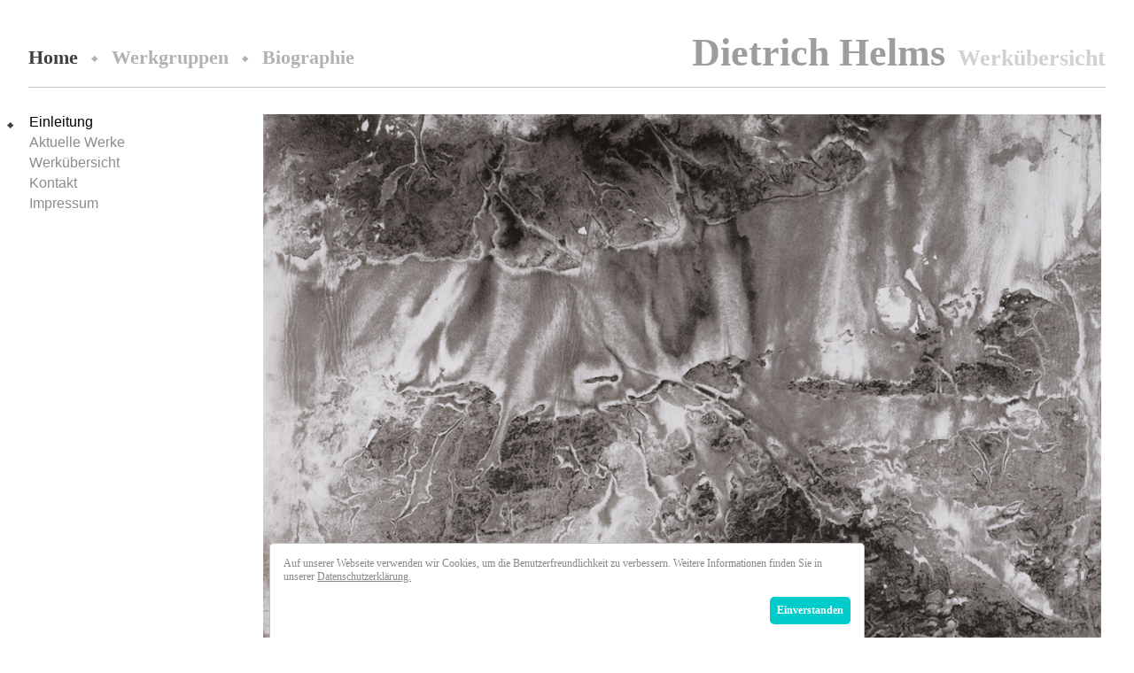

--- FILE ---
content_type: text/html; charset=utf-8
request_url: http://helms-werkuebersicht.de/
body_size: 4781
content:

<!DOCTYPE html>
<html xmlns="http://www.w3.org/1999/xhtml" xml:lang="en" lang="en">
<head>

	
	<meta http-equiv="content-type" content="text/html; charset=utf-8">
    <meta name="viewport" content="width=device-width, initial-scale=1, user-scalable=no">
	<meta name="author" content="...webFader"/>
    
    <base href="https://www.helms-werkuebersicht.de/">
    <link href="templates/helms/css/owl.carousel.css" rel="stylesheet" type="text/css">
    <link href="templates/helms/css/owl.theme.css" rel="stylesheet" type="text/css">
    <link href="templates/helms/css/owl.transitions.css" rel="stylesheet" type="text/css">
    <link href="templates/helms/css/magnific-popup.css" rel="stylesheet" type="text/css">
    
    <link href="templates/helms/css/jquery-ui.min.css" rel="stylesheet" type="text/css">
    <link href="templates/helms/css/global.css" rel="stylesheet" type="text/css">
		<link href="templates/helms/css/full.css" rel="stylesheet" media="all and (min-width:1000px)" type="text/css">
		<link href="templates/helms/css/mobile.css" rel="stylesheet" media="all and (max-width:999px)" type="text/css">
		
		<link href="templates/helms/css/font-size.css" rel="stylesheet" media="all and (min-width:1510px)" type="text/css">
    <script src="templates/helms/js/jquery-1.12.0.min.js"></script>
    <script src="templates/helms/js/jquery-ui.min.js"></script>
    <script src="templates/helms/js/owl.carousel.min.js"></script>
    <script src="templates/helms/js/jquery.magnific-popup.min.js"></script>
    <script src="templates/helms/js/jscroll-master/jquery.jscroll.min.js"></script>
    <script src="templates/helms/js/script.js"></script>
	    <script type="text/javascript">
			jQuery( document ).ready(function() {
			  jQuery('.wg_wrapper').jscroll({
				    autoTrigger: true,
				    nextSelector: 'a.next:last',
				    loadingHtml: '<div style="width:100%;text-align:center;margin-top:15px;"><img src="img/loadCircle.gif" alt="Loading" /></div>'
				});
			});
		</script>    
    <title>Helms &raquo; Home &raquo; Einleitung</title>    
</head>
<body>
<!-- Datenschutz Hinweis Start -->
<script type="text/javascript">
function cookieHinweisGelesen() {
  var xhttp = new XMLHttpRequest(); xhttp.open("GET", "cookie_hinweis.php", true); xhttp.send();
  document.getElementById('cookie_hinweis_wf').style.display = "none";
}
</script>
<style type="text/css">
#cookie_hinweis_wf{ position:fixed; bottom:0px;width:100%; background:none;z-index: 4444444; }
#cookie_hinweis_text_wf{ background:#fff;border:1px solid silver !important; border-bottom:0 !important; width:50%; margin:0 auto; padding:15px; font: 12px Verdana; color:#888; border-radius: 5px;border-bottom-left-radius:0;border-bottom-right-radius:0; }
#cookie_hinweis_text_wf a{color:#888;font-size:12px;}
#cookie_hinweis_link_wf{ float:right; background:#00cccc; font: bold 12px Verdana; color:#fff !important; margin-top:15px;padding:8px; border-radius: 5px; text-decoration: none; }
</style>
<div id="cookie_hinweis_wf"><div id="cookie_hinweis_text_wf">Auf unserer Webseite verwenden wir Cookies, um die Benutzerfreundlichkeit zu verbessern. Weitere Informationen finden Sie in unserer <a href="http://helms-werkuebersicht.de/datenschutz/">Datenschutzerkl&auml;rung.</a> <br style="clear:both;"><a href="javascript:void(0);" onclick="cookieHinweisGelesen();" id="cookie_hinweis_link_wf">Einverstanden</a><br style="clear:both;"></div></div>
<!-- Datenschutz Hinweis Ende -->




<a name="slider_anchor"></a>
<div id="wrapper">
	<div id="inner">
		<div id="head">
			<div id="logo">
				<span class="logo_main">Dietrich Helms</span> <span class="logo_sub">Werkübersicht</span>
			</div>
			<div id="menue_mobile_button" class="mobile" onclick="showMobileMenu('menue');"></div>
			<div id="menue"><ul><li class="desktop menue_active"><a href="home/einleitung/">Home</a></li><li class="mobile menue_active" onclick="showMobileSubMenu('subNaviMobile1');">Home</li><div class="mobile subNaviMobile" id="subNaviMobile1"><ul class="sub_navi desktop"><li class="sub_menue_active"><a href="home/einleitung/">Einleitung</a></li><li><a href="home/aktuelle-werke/">Aktuelle Werke</a></li><li><a href="home/werkuebersicht/">Werkübersicht</a></li><li><a href="home/kontakt/">Kontakt</a></li><li><a href="home/impressum/">Impressum</a></li></ul><ul class="sub_navi mobile"><li class="sub_menue_active"><a href="home/einleitung/">Einleitung</a></li><li><a href="home/aktuelle-werke/">Aktuelle Werke</a></li><li><a href="home/werkuebersicht/">Werkübersicht</a></li><li><a href="home/kontakt/">Kontakt</a></li><li><a href="home/impressum/">Impressum</a></li></ul></div><li class="desktop"><a href="werkgruppen/masken/werke/uebersicht/zeichnungen_und_drucke/">Werkgruppen</a></li><li class="mobile" onclick="showMobileSubMenu('subNaviMobile2');">Werkgruppen</li><div class="mobile subNaviMobile" id="subNaviMobile2"><ul class="sub_navi desktop"><li class="sub_menue_active"><a href="home/einleitung/">Einleitung</a></li><li><a href="home/aktuelle-werke/">Aktuelle Werke</a></li><li><a href="home/werkuebersicht/">Werkübersicht</a></li><li><a href="home/kontakt/">Kontakt</a></li><li><a href="home/impressum/">Impressum</a></li></ul><ul class="sub_navi mobile"><div class="sub_menue_content"><li><a href="werkgruppen/masken/werke/uebersicht/zeichnungen_und_drucke/">Zeichnungen und Drucke</a></li><li><a href="werkgruppen/masken/werke/uebersicht/schwarz-weiss-umsetzungen_und_rautenbilder/">Schwarz-Weiß-Umsetzungen und Rautenbilder</a></li><li><a href="werkgruppen/masken/werke/uebersicht/tuschzeichnungen/">Tuschzeichnungen</a></li><li><a href="werkgruppen/masken/werke/uebersicht/drucksachen/">Drucksachen</a></li><li><a href="werkgruppen/masken/werke/uebersicht/farbtafeln/">Farbtafeln</a></li><li><a href="werkgruppen/masken/werke/uebersicht/faltungen_und_rezeptkunst/">Faltungen und Rezeptkunst</a></li><li><a href="werkgruppen/masken/werke/uebersicht/bildstuecke_und_materialobjekte/">Bildstücke und Materialobjekte</a></li><li><a href="werkgruppen/masken/werke/uebersicht/uebermalte_landkarten/">Übermalte Landkarten</a></li><li><a href="werkgruppen/masken/werke/uebersicht/florenz_september_76/">Florenz, September 76</a></li><li><a href="werkgruppen/masken/werke/uebersicht/rubbelbilder/">Rubbelbilder</a></li><li><a href="werkgruppen/masken/werke/uebersicht/materialhafte_bilder/">Materialhafte Bilder</a></li><li><a href="werkgruppen/masken/werke/uebersicht/tessiner_steinblaetter/">Tessiner Steinblätter</a></li><li><a href="werkgruppen/masken/werke/uebersicht/cadumpan_-_vokabular_der_veroedung/">Cadumpan - Vokabular der Verödung</a></li><li><a href="werkgruppen/masken/werke/uebersicht/schwarze_quadrate/">Schwarze Quadrate</a></li><li><a href="werkgruppen/masken/werke/uebersicht/blindzeichnungen/">Blindzeichnungen</a></li><li><a href="werkgruppen/masken/werke/uebersicht/frottage_-_zeichnungen/">Frottage - Zeichnungen</a></li><li><a href="werkgruppen/masken/werke/uebersicht/tabula_rasa/">Tabula rasa</a></li><li><a href="werkgruppen/masken/werke/uebersicht/feigenschatten/">Feigenschatten</a></li><li><a href="werkgruppen/masken/werke/uebersicht/kuenstlerreliquiar/">Künstlerreliquiar</a></li><li><a href="werkgruppen/masken/werke/uebersicht/kreidezeichnungen/">Kreidezeichnungen</a></li><li><a href="werkgruppen/masken/werke/uebersicht/halbschwarz/">Halbschwarz</a></li><li><a href="werkgruppen/masken/werke/uebersicht/schnoerkel/">Schnörkel</a></li><li><a href="werkgruppen/masken/werke/uebersicht/blaue_blaetter_bergmotive/">Blaue Blätter: Bergmotive</a></li><li><a href="werkgruppen/masken/werke/uebersicht/monte_ceresa_etc/">Monte Ceresa, etc.</a></li><li><a href="werkgruppen/masken/werke/uebersicht/tufo/">Tufo</a></li><li><a href="werkgruppen/masken/werke/uebersicht/grosse_kurvaturen/">Große Kurvaturen</a></li><li><a href="werkgruppen/masken/werke/uebersicht/silhouetten/">Silhouetten</a></li><li><a href="werkgruppen/masken/werke/uebersicht/umrisse/">Umrisse</a></li><li><a href="werkgruppen/masken/werke/uebersicht/vorschlaege_zur_umgestaltung_der_insel_sylt/">Vorschläge zur Umgestaltung der Insel (Sylt)</a></li><li><a href="werkgruppen/masken/werke/uebersicht/schwarzgruen-_und_weissfiguren/">Schwarz/Grün- und Weißfiguren</a></li><li><a href="werkgruppen/masken/werke/uebersicht/farbfiguren/">Farbfiguren</a></li><li><a href="werkgruppen/masken/werke/uebersicht/rautenbilder/">Rautenbilder</a></li><li><a href="werkgruppen/masken/werke/uebersicht/ovale/">Ovale</a></li><li><a href="werkgruppen/masken/werke/uebersicht/augenscheiben/">Augenscheiben</a></li><li><a href="werkgruppen/masken/werke/uebersicht/gegenden/">Gegenden</a></li><li><a href="werkgruppen/masken/werke/uebersicht/aquarelle_hochkant/">Aquarelle hochkant</a></li><li><a href="werkgruppen/masken/werke/uebersicht/quer/">Quer</a></li><li><a href="werkgruppen/masken/werke/uebersicht/etc/">etc.</a></li><li><a href="werkgruppen/masken/werke/uebersicht/skizzen/">Skizzen</a></li>
	</div>
<div class="clear_both"></div></ul></div><li class="desktop"><a href="biographie/biographie/">Biographie</a></li><li class="mobile" onclick="showMobileSubMenu('subNaviMobile3');">Biographie</li><div class="mobile subNaviMobile" id="subNaviMobile3"><ul class="sub_navi desktop"><li class="sub_menue_active"><a href="home/einleitung/">Einleitung</a></li><li><a href="home/aktuelle-werke/">Aktuelle Werke</a></li><li><a href="home/werkuebersicht/">Werkübersicht</a></li><li><a href="home/kontakt/">Kontakt</a></li><li><a href="home/impressum/">Impressum</a></li></ul><ul class="sub_navi mobile"><li><a href="biographie/biographie/">Biographie</a></li><li><a href="biographie/einzelausstellungen/">Einzelausstellungen</a></li><li><a href="biographie/ausstellungsbeteiligungen/">Ausstellungsbeteiligungen</a></li><li><a href="biographie/bibliographie/">Bibliographie</a></li><li><a href="biographie/werke-in-sammlungen/">Werke in Sammlungen</a></li></ul></div></ul>
			</div>
			<div class="clear_both"></div>
		</div>
		
		<div class="clear_both"></div>
		
		<div id="inner_wrapper">
		
			<!-- Sub Menue -->
			<div id="sub_menue" class="desktop">
		<ul class="sub_navi desktop"><li class="sub_menue_active"><a href="home/einleitung/">Einleitung</a></li><li><a href="home/aktuelle-werke/">Aktuelle Werke</a></li><li><a href="home/werkuebersicht/">Werkübersicht</a></li><li><a href="home/kontakt/">Kontakt</a></li><li><a href="home/impressum/">Impressum</a></li></ul><ul class="sub_navi mobile"><li><a href="biographie/biographie/">Biographie</a></li><li><a href="biographie/einzelausstellungen/">Einzelausstellungen</a></li><li><a href="biographie/ausstellungsbeteiligungen/">Ausstellungsbeteiligungen</a></li><li><a href="biographie/bibliographie/">Bibliographie</a></li><li><a href="biographie/werke-in-sammlungen/">Werke in Sammlungen</a></li></ul>	
			</div>
			
			
			<!-- Content -->
			<div id="content">
                <!--s--><div class="overflow_hidden display_block"><!-- [Startbereich Start] -->

<!-- [Startbereich End] -->

<div class="content_image"><img src="thumbs/w_1068_img01.jpg" /></div>
				
<h1 class="content_headline">Einleitung</h1>
<div class="content_text">
	<p>Dietrich Helms hat über Jahrzehnte hin ein vielfältiges Werk entwickelt. In aufeinander folgenden Werkphasen ist er jeweils unterschiedlichen Ansätzen und Fragestellungen gefolgt und zu radikalen Lösungen gelangt. Früh löste er sich von Bildvorstellungen, die sich auf eine fixierte gegenständliche Welt beziehen, fand stattdessen zur Auffassung des Bildes als eines Strukturfeldes. Innerhalb dieser Sicht gewann das Material mitbestimmende Wirkung, ergänzte haptische Erfahrung die visuelle. Zufall war innerhalb konzeptueller Rahmenbedingungen zugelassen. Nach einem erprobten Konzept konnten mehrere Ausführungen entstehen. Im Extremfall ließen sich auch materialgebundene Lösungen in mitteilbare Konzepte fassen, in von anderen ausführbare Rezepte. Die Beteiligung des Publikums oder von Künstlerkollegen gehörte in einigen Werkgruppen zum Programm. Die Bandbreite der Arbeiten reicht von Zeichnungen zu Materialobjekten, von Wortauswertungen zu Installationen und Malerei. Wenn Zeichnungen mit geschlossenen Augen aus dem Vorstellungsfluß schöpften oder Wasserfarbenbilder erst durch Abtupfen ihre Gestalt annahmen, wurden konventionelle Grenzen verletzt. Die Werkübersicht reicht von 1953 bis heute. Den Bildbeispielen sind einige erklärende Texte beigegeben, die aus Anlaß von Ausstellungen verfaßt worden sind.</p>
</div>

<div class="text_end"></div>

<!-- [Endbereich Start] -->  

<!-- [Endbereich End] --><div style="clear:both;"></div>
<h1 class="content_headline">Werkgruppen</h1>
<div class="wg_wrapper">


<div class="wg_element">
	<a href="werkgruppen/masken/werke/uebersicht/zeichnungen_und_drucke/">
		<div class="wg_image">
			<img src="thumbs/kat_w_338_Helms_Zeichnungen_u_Drucke-22.jpg" />
		</div>
	</a>
	<div class="wg_subtext"><div class="subtext_count">/ 25 Bilder</div><div class="subtext_name" title="Zeichnungen und Drucke">Zeichnungen und Drucke</div></div>
</div>


                


<div class="wg_element">
	<a href="werkgruppen/masken/werke/uebersicht/schwarz-weiss-umsetzungen_und_rautenbilder/">
		<div class="wg_image">
			<img src="thumbs/kat_w_338_Helms_SW_Umsetzungen_u_Rautenbilder-1.jpg" />
		</div>
	</a>
	<div class="wg_subtext"><div class="subtext_count">/ 7 Bilder</div><div class="subtext_name" title="Schwarz-Weiß-Umsetzungen und Rautenbilder">Schwarz-Weiß-Umsetzungen und Rautenbilder</div></div>
</div>


                


<div class="wg_element">
	<a href="werkgruppen/masken/werke/uebersicht/tuschzeichnungen/">
		<div class="wg_image">
			<img src="thumbs/kat_w_338_Helms_Tuschzeichnungen-23.jpg" />
		</div>
	</a>
	<div class="wg_subtext"><div class="subtext_count">/ 27 Bilder</div><div class="subtext_name" title="Tuschzeichnungen">Tuschzeichnungen</div></div>
</div>


                


<div class="wg_element">
	<a href="werkgruppen/masken/werke/uebersicht/drucksachen/">
		<div class="wg_image">
			<img src="thumbs/kat_w_338_Helms_Drucksachen-1.jpg" />
		</div>
	</a>
	<div class="wg_subtext"><div class="subtext_count">/ 11 Bilder</div><div class="subtext_name" title="Drucksachen">Drucksachen</div></div>
</div>


                


<div class="wg_element">
	<a href="werkgruppen/masken/werke/uebersicht/farbtafeln/">
		<div class="wg_image">
			<img src="thumbs/kat_w_338_Helms_Farbtafeln-4.jpg" />
		</div>
	</a>
	<div class="wg_subtext"><div class="subtext_count">/ 19 Bilder</div><div class="subtext_name" title="Farbtafeln">Farbtafeln</div></div>
</div>


                


<div class="wg_element">
	<a href="werkgruppen/masken/werke/uebersicht/faltungen_und_rezeptkunst/">
		<div class="wg_image">
			<img src="thumbs/kat_w_338_Helms_Faltungen_u_Rezeptkunst-28.jpg" />
		</div>
	</a>
	<div class="wg_subtext"><div class="subtext_count">/ 27 Bilder</div><div class="subtext_name" title="Faltungen und Rezeptkunst">Faltungen und Rezeptkunst</div></div>
</div>


                


<div class="wg_element">
	<a href="werkgruppen/masken/werke/uebersicht/bildstuecke_und_materialobjekte/">
		<div class="wg_image">
			<img src="thumbs/kat_w_338_Helms_Bildstuecke_u_Materialobjekte-42.jpg" />
		</div>
	</a>
	<div class="wg_subtext"><div class="subtext_count">/ 43 Bilder</div><div class="subtext_name" title="Bildstücke und Materialobjekte">Bildstücke und Materialobjekte</div></div>
</div>


                


<div class="wg_element">
	<a href="werkgruppen/masken/werke/uebersicht/uebermalte_landkarten/">
		<div class="wg_image">
			<img src="thumbs/kat_w_338_Helms_uebermalte_Landkarten-7.jpg" />
		</div>
	</a>
	<div class="wg_subtext"><div class="subtext_count">/ 10 Bilder</div><div class="subtext_name" title="Übermalte Landkarten">Übermalte Landkarten</div></div>
</div>


                


<div class="wg_element">
	<a href="werkgruppen/masken/werke/uebersicht/florenz_september_76/">
		<div class="wg_image">
			<img src="thumbs/kat_w_338_Helms_Florenz_Sept76-2.jpg" />
		</div>
	</a>
	<div class="wg_subtext"><div class="subtext_count">/ 7 Bilder</div><div class="subtext_name" title="Florenz, September 76">Florenz, September 76</div></div>
</div>


                


<div class="wg_element">
	<a href="werkgruppen/masken/werke/uebersicht/rubbelbilder/">
		<div class="wg_image">
			<img src="thumbs/kat_w_338_Helms_Rubbelbilder-13.jpg" />
		</div>
	</a>
	<div class="wg_subtext"><div class="subtext_count">/ 14 Bilder</div><div class="subtext_name" title="Rubbelbilder">Rubbelbilder</div></div>
</div>


                


<div class="wg_element">
	<a href="werkgruppen/masken/werke/uebersicht/materialhafte_bilder/">
		<div class="wg_image">
			<img src="thumbs/kat_w_338_Helms_Materialhafte_Bilder-1.jpg" />
		</div>
	</a>
	<div class="wg_subtext"><div class="subtext_count">/ 9 Bilder</div><div class="subtext_name" title="Materialhafte Bilder">Materialhafte Bilder</div></div>
</div>


                


<div class="wg_element">
	<a href="werkgruppen/masken/werke/uebersicht/tessiner_steinblaetter/">
		<div class="wg_image">
			<img src="thumbs/kat_w_338_Helms_Tessiner_Steinblaetter-12.jpg" />
		</div>
	</a>
	<div class="wg_subtext"><div class="subtext_count">/ 19 Bilder</div><div class="subtext_name" title="Tessiner Steinblätter">Tessiner Steinblätter</div></div>
</div>


                


<div class="wg_element">
	<a href="werkgruppen/masken/werke/uebersicht/cadumpan_-_vokabular_der_veroedung/">
		<div class="wg_image">
			<img src="thumbs/kat_w_338_Helms_Cadumpan-1.jpg" />
		</div>
	</a>
	<div class="wg_subtext"><div class="subtext_count">/ 6 Bilder</div><div class="subtext_name" title="Cadumpan - Vokabular der Verödung">Cadumpan - Vokabular der Verödung</div></div>
</div>


                


<div class="wg_element">
	<a href="werkgruppen/masken/werke/uebersicht/schwarze_quadrate/">
		<div class="wg_image">
			<img src="thumbs/kat_w_338_Helms_Schwarze_Quadrate-4.jpg" />
		</div>
	</a>
	<div class="wg_subtext"><div class="subtext_count">/ 41 Bilder</div><div class="subtext_name" title="Schwarze Quadrate">Schwarze Quadrate</div></div>
</div>


                


<div class="wg_element">
	<a href="werkgruppen/masken/werke/uebersicht/blindzeichnungen/">
		<div class="wg_image">
			<img src="thumbs/kat_w_338_Helms_Blindzeichnungen-20.jpg" />
		</div>
	</a>
	<div class="wg_subtext"><div class="subtext_count">/ 54 Bilder</div><div class="subtext_name" title="Blindzeichnungen">Blindzeichnungen</div></div>
</div>


                


<div class="wg_element">
	<a href="werkgruppen/masken/werke/uebersicht/frottage_-_zeichnungen/">
		<div class="wg_image">
			<img src="thumbs/kat_w_338_Helms_Frottage_Zeichnungen-5.jpg" />
		</div>
	</a>
	<div class="wg_subtext"><div class="subtext_count">/ 7 Bilder</div><div class="subtext_name" title="Frottage - Zeichnungen">Frottage - Zeichnungen</div></div>
</div>


                


<div class="wg_element">
	<a href="werkgruppen/masken/werke/uebersicht/tabula_rasa/">
		<div class="wg_image">
			<img src="thumbs/kat_w_338_Helms_Tabula_Rasa-9.jpg" />
		</div>
	</a>
	<div class="wg_subtext"><div class="subtext_count">/ 8 Bilder</div><div class="subtext_name" title="Tabula rasa">Tabula rasa</div></div>
</div>


                


<div class="wg_element">
	<a href="werkgruppen/masken/werke/uebersicht/feigenschatten/">
		<div class="wg_image">
			<img src="thumbs/kat_w_338_Helms_Feigenschatten-5.jpg" />
		</div>
	</a>
	<div class="wg_subtext"><div class="subtext_count">/ 6 Bilder</div><div class="subtext_name" title="Feigenschatten">Feigenschatten</div></div>
</div>


                


<div class="wg_element">
	<a href="werkgruppen/masken/werke/uebersicht/kuenstlerreliquiar/">
		<div class="wg_image">
			<img src="thumbs/kat_w_338_Helms_Kuenstlerreliquiar-9.jpg" />
		</div>
	</a>
	<div class="wg_subtext"><div class="subtext_count">/ 12 Bilder</div><div class="subtext_name" title="Künstlerreliquiar">Künstlerreliquiar</div></div>
</div>


                


<div class="wg_element">
	<a href="werkgruppen/masken/werke/uebersicht/kreidezeichnungen/">
		<div class="wg_image">
			<img src="thumbs/kat_w_338_Helms_Kreidezeichnungen-25.jpg" />
		</div>
	</a>
	<div class="wg_subtext"><div class="subtext_count">/ 51 Bilder</div><div class="subtext_name" title="Kreidezeichnungen">Kreidezeichnungen</div></div>
</div>


                


<div class="wg_element">
	<a href="werkgruppen/masken/werke/uebersicht/halbschwarz/">
		<div class="wg_image">
			<img src="thumbs/kat_w_338_Helms_Halbschwarz-22.jpg" />
		</div>
	</a>
	<div class="wg_subtext"><div class="subtext_count">/ 33 Bilder</div><div class="subtext_name" title="Halbschwarz">Halbschwarz</div></div>
</div>


                


<div class="wg_element">
	<a href="werkgruppen/masken/werke/uebersicht/schnoerkel/">
		<div class="wg_image">
			<img src="thumbs/kat_w_338_Helms_Schnoerkel-39.jpg" />
		</div>
	</a>
	<div class="wg_subtext"><div class="subtext_count">/ 31 Bilder</div><div class="subtext_name" title="Schnörkel">Schnörkel</div></div>
</div>


                


<div class="wg_element">
	<a href="werkgruppen/masken/werke/uebersicht/blaue_blaetter_bergmotive/">
		<div class="wg_image">
			<img src="thumbs/kat_w_338_Helms_Blaue_Blaetter-9.jpg" />
		</div>
	</a>
	<div class="wg_subtext"><div class="subtext_count">/ 17 Bilder</div><div class="subtext_name" title="Blaue Blätter: Bergmotive">Blaue Blätter: Bergmotive</div></div>
</div>


                


<div class="wg_element">
	<a href="werkgruppen/masken/werke/uebersicht/monte_ceresa_etc/">
		<div class="wg_image">
			<img src="thumbs/kat_w_338_Helms_Monte_Ceresa-1.jpg" />
		</div>
	</a>
	<div class="wg_subtext"><div class="subtext_count">/ 10 Bilder</div><div class="subtext_name" title="Monte Ceresa, etc.">Monte Ceresa, etc.</div></div>
</div>


                


<div class="wg_element">
	<a href="werkgruppen/masken/werke/uebersicht/tufo/">
		<div class="wg_image">
			<img src="thumbs/kat_w_338_Helms_Tufo-1.jpg" />
		</div>
	</a>
	<div class="wg_subtext"><div class="subtext_count">/ 10 Bilder</div><div class="subtext_name" title="Tufo">Tufo</div></div>
</div>


                


<div class="wg_element">
	<a href="werkgruppen/masken/werke/uebersicht/grosse_kurvaturen/">
		<div class="wg_image">
			<img src="thumbs/kat_w_338_Helms_Grosse_Kurvaturen-4.jpg" />
		</div>
	</a>
	<div class="wg_subtext"><div class="subtext_count">/ 9 Bilder</div><div class="subtext_name" title="Große Kurvaturen">Große Kurvaturen</div></div>
</div>


                


<div class="wg_element">
	<a href="werkgruppen/masken/werke/uebersicht/silhouetten/">
		<div class="wg_image">
			<img src="thumbs/kat_w_338_Helms_Silhouetten-2.jpg" />
		</div>
	</a>
	<div class="wg_subtext"><div class="subtext_count">/ 15 Bilder</div><div class="subtext_name" title="Silhouetten">Silhouetten</div></div>
</div>


                


<div class="wg_element">
	<a href="werkgruppen/masken/werke/uebersicht/umrisse/">
		<div class="wg_image">
			<img src="thumbs/kat_w_338_Helms_Umrisse-11.jpg" />
		</div>
	</a>
	<div class="wg_subtext"><div class="subtext_count">/ 68 Bilder</div><div class="subtext_name" title="Umrisse">Umrisse</div></div>
</div>


                


<div class="wg_element">
	<a href="werkgruppen/masken/werke/uebersicht/vorschlaege_zur_umgestaltung_der_insel_sylt/">
		<div class="wg_image">
			<img src="thumbs/kat_w_338_Helms_Sylt-1.jpg" />
		</div>
	</a>
	<div class="wg_subtext"><div class="subtext_count">/ 34 Bilder</div><div class="subtext_name" title="Vorschläge zur Umgestaltung der Insel (Sylt)">Vorschläge zur Umgestaltung der Insel (Sylt)</div></div>
</div>


                


<div class="wg_element">
	<a href="werkgruppen/masken/werke/uebersicht/schwarzgruen-_und_weissfiguren/">
		<div class="wg_image">
			<img src="thumbs/kat_w_338_Helms_Schwarz_Gruen_u_Weissfiguren-1.jpg" />
		</div>
	</a>
	<div class="wg_subtext"><div class="subtext_count">/ 14 Bilder</div><div class="subtext_name" title="Schwarz/Grün- und Weißfiguren">Schwarz/Grün- und Weißfiguren</div></div>
</div>


                


<div class="wg_element">
	<a href="werkgruppen/masken/werke/uebersicht/farbfiguren/">
		<div class="wg_image">
			<img src="thumbs/kat_w_338_Helms_Farbstuecke-11.jpg" />
		</div>
	</a>
	<div class="wg_subtext"><div class="subtext_count">/ 126 Bilder</div><div class="subtext_name" title="Farbfiguren">Farbfiguren</div></div>
</div>


                


<div class="wg_element">
	<a href="werkgruppen/masken/werke/uebersicht/rautenbilder/">
		<div class="wg_image">
			<img src="thumbs/kat_w_338_Helms_Rautenbilder-62.jpg" />
		</div>
	</a>
	<div class="wg_subtext"><div class="subtext_count">/ 57 Bilder</div><div class="subtext_name" title="Rautenbilder">Rautenbilder</div></div>
</div>


                


<div class="wg_element">
	<a href="werkgruppen/masken/werke/uebersicht/ovale/">
		<div class="wg_image">
			<img src="thumbs/kat_w_338_Helms_Ovale-8.jpg" />
		</div>
	</a>
	<div class="wg_subtext"><div class="subtext_count">/ 21 Bilder</div><div class="subtext_name" title="Ovale">Ovale</div></div>
</div>


                


<div class="wg_element">
	<a href="werkgruppen/masken/werke/uebersicht/augenscheiben/">
		<div class="wg_image">
			<img src="thumbs/kat_w_338_Helms_Augenscheiben-20.jpg" />
		</div>
	</a>
	<div class="wg_subtext"><div class="subtext_count">/ 25 Bilder</div><div class="subtext_name" title="Augenscheiben">Augenscheiben</div></div>
</div>


                


<div class="wg_element">
	<a href="werkgruppen/masken/werke/uebersicht/gegenden/">
		<div class="wg_image">
			<img src="thumbs/kat_w_338_Helms_Gegenden-10.jpg" />
		</div>
	</a>
	<div class="wg_subtext"><div class="subtext_count">/ 114 Bilder</div><div class="subtext_name" title="Gegenden">Gegenden</div></div>
</div>


                


<div class="wg_element">
	<a href="werkgruppen/masken/werke/uebersicht/aquarelle_hochkant/">
		<div class="wg_image">
			<img src="thumbs/kat_w_338_Helms_Aquarelle hochkant-205.jpg" />
		</div>
	</a>
	<div class="wg_subtext"><div class="subtext_count">/ 175 Bilder</div><div class="subtext_name" title="Aquarelle hochkant">Aquarelle hochkant</div></div>
</div>


                


<div class="wg_element">
	<a href="werkgruppen/masken/werke/uebersicht/quer/">
		<div class="wg_image">
			<img src="thumbs/kat_w_338_Helms_Quer-1.jpg" />
		</div>
	</a>
	<div class="wg_subtext"><div class="subtext_count">/ 73 Bilder</div><div class="subtext_name" title="Quer">Quer</div></div>
</div>


                


<div class="wg_element">
	<a href="werkgruppen/masken/werke/uebersicht/etc/">
		<div class="wg_image">
			<img src="thumbs/kat_w_338_Helms_etc-1.jpg" />
		</div>
	</a>
	<div class="wg_subtext"><div class="subtext_count">/ 130 Bilder</div><div class="subtext_name" title="etc.">etc.</div></div>
</div>


                


<div class="wg_element">
	<a href="werkgruppen/masken/werke/uebersicht/skizzen/">
		<div class="wg_image">
			<img src="thumbs/kat_w_338_Helms_Skizzen-80.jpg" />
		</div>
	</a>
	<div class="wg_subtext"><div class="subtext_count">/ 195 Bilder</div><div class="subtext_name" title="Skizzen">Skizzen</div></div>
</div>

  
<!--
<div class="clear_both"></div>
<div class="text_end"></div>
-->
</div>

                
<div style="clear:both;"></div></div>
	
			</div>
	
			<div class="clear_both"></div>
    	
    	</div>
    	
    	
    	<!-- Footer -->
		<div id="footer">
			<div id="meta_menue"><ul><li><a href="kontakt/kontakt-start/">Kontakt</a></li><li><a href="impressum/impressum_start/">Impressum</a></li><li><a href="datenschutz/seite_22/">Datenschutz</a></li></ul><div style="float:right;" class="desktop">© 2026 Dietrich Helms    Behnstrasse 59    22767 Hamburg</div>
			</div>
		</div>
    </div>
</div>
</body>
</html>

--- FILE ---
content_type: text/css
request_url: https://www.helms-werkuebersicht.de/templates/helms/css/global.css
body_size: 3431
content:
@font-face
{
	font-family:Calisto MT;
	src:url("../fonts/CALIST.TTF");
}

@font-face
{
	font-family:Calisto MT;
	font-weight:600;
	src:url("../fonts/CALISTB.TTF");
}

@font-face
{
	font-family:copperplate;
	src:url("../fonts/copperplate.ttf");
}

@font-face
{
	font-family:copperplate;
	font-weight:700;
	src:url("../fonts/copperplateb.ttf");
}


body
{
	margin:0;
	padding:0;
}

#content *
{
	font-family: 'Calisto MT';
}

.clear_both
{
	clear:both;
}

#wrapper
{
	margin:auto;
}

#content a
{
	text-decoration:none;
	color:#000;
}

#content a:hover
{
	text-decoration:underline;
}

#head *
{
	/*font-family: 'Alegreya SC';
	font-family: 'copperplate';*/
	font-family: 'Garamond';
	font-weight:bold;
}

#head a
{
	text-decoration:none;
	color:#b2b2b2;
}

#menue ul
{
	margin:0;
	padding:0;
	list-style-type:none;
}


#menue ul li.menue_active *, #menue ul *:hover
{
	color:#3f3f3f;
}


#sub_menue *
{
	font-family: 'Open Sans', sans-serif;
	color:#8d8d8d;
}

#sub_menue a
{
	text-decoration:none;
}

#sub_menue ul
{
	margin:0;
	padding:0;
	margin-left:-7px;
	margin-left:-24px;
	
	list-style-image:none;
	list-style-type:none;
}

#sub_menue ul li
{
	padding-left:10px;
	padding-left:25px;
	margin-bottom:5px;
	cursor:pointer;
}

#sub_menue ul li *:hover, .sub_navi .sub_menue_active *
{
	color:#000 !important;
}

#sub_menue ul li:hover
{
	background: url('../img/sub_menue_hover.png') no-repeat left top 9px;
}

#sub_menue ul li:active, #sub_menue .sub_menue_active
{
	background: url('../img/sub_menue_active.png') no-repeat left top 9px !important;
}

#sub_menue ul li:hover, #sub_menue ul li:active, #sub_menue .sub_menue_active
{
	position:relative;
	z-index:20;
	/*list-style-image: url('../img/sub_menue_active.png');*/
	/*background: url('../img/sub_menue_active.png') no-repeat left top 9px;*/
}


#inner_wrapper
{
	margin-top:30px;
}


#meta_menue *
{
	font-family: 'Open Sans', sans-serif;
	color:#8d8d8d;
	font-size:16px;
	text-decoration:none;
}

#meta_menue ul
{
	margin:0;
	padding:0;
	list-style-type:none;
}

#meta_menue ul li
{
	float:left;
}

#meta_menue ul li:not(:first-child)
{
	margin-left:20px;
}

#footer
{
	margin-bottom:20px;
}

.wg_image
{
	position: relative;
}

.wg_image img
{
	position: absolute;  
    top: 0;  
    bottom: 0;  
    left: 0;  
    right: 0;  
    margin: auto;
}

.jumpTo
{
	cursor:pointer;
}

.content_text, .content_text *
{
	color:#262626;
}

.wg_subtext, .wg_subtext *
{
	font-family: 'Open Sans', sans-serif !important;
}

.wg_subtext_numbers, .wg_subtext_numbers *
{
	font-family: 'Open Sans', sans-serif !important;
}

.overflow_hidden
{
	overflow:hidden;
}

.content_headline
{
	font-family: 'Garamond' !important;
}

.logo_sub
{
	margin-left:10px;
}

.pdf_werkgruppe
{
	
}

.content_text_one ol
{
	margin:0;
	padding-left:34px;
}

.content_text_one ol li 
{
	padding-left:9px;
}

.content_text_one ul
{
	margin:0;
	padding-left:0;
	list-style-type:none;
}

.content_text_one ul li 
{
	padding-left:17px;
	background: url('../img/li_dash.gif') no-repeat left 0 top 15px;
}

.next_link
{
	text-decoration:none;
}

.next_div
{
	margin-top:10px;
	text-align: center;
}

.werkuebersicht_print
{
	text-decoration:none !important;
	margin-top:9px;
}

.werk_print_text
{
	font-weight:normal;
	margin-right:5px;
}

#meta_menue ul li a:hover
{
	color:#000;
}

.subtext_name
{
	overflow: hidden;
	
	white-space: nowrap;
	text-overflow: ellipsis;
}

.subtext_count
{
	float: right;
}

--- FILE ---
content_type: text/css
request_url: https://www.helms-werkuebersicht.de/templates/helms/css/full.css
body_size: 3457
content:
.mobile
{
	display:none;
}

#wrapper
{
	/*width:1420px;*/
	min-width:900px;
	width:100%;
	max-width:1420px;
	margin-top:30px;
}

#inner
{
	/*width:1314px;*/
	width:95%;
	max-width:1314px;
	margin:auto;
}

#head
{
	height:68px; /* 60 + 8 zur linie */
	border-bottom:1px solid #c6c6c6;
	line-height:60px;
}

#logo
{
	float:right;
	font-weight:700;
}

#logo .logo_main
{
	font-size:44px;
	color:#9d9d9d;
}

#logo .logo_sub
{
	font-size:26px;
	color:#d1d1d1;
}

#menue ul li
{
	float:left;
	font-size:22px;
	color:#b2b2b2;
	cursor:pointer;
}

#menue ul li:not(:first-child):before
{
	content: url(../img/menue_space.png);
	margin-left:15px;
	margin-right:15px;
	position:relative;
	top:-2px;
}

#menue ul li.desktop
{
	margin-top:5px;
}

#sub_menue
{
	float:left;
	width:220px;
	min-height:300px;
	margin-right:25px;
	margin-right:45px;
	/*margin-top:15px;*/
}

#content *
{
	font-size:18px;
}

#content
{
	float:left;
	/*width:1068px;*/
	width:calc(100% - 270px);
	max-width:1068px;
	max-width:1048px;
	position:relative;
}

#content .content_headline
{
	margin-top:40px;
	font-size:30px;
	font-weight:600;
}

#content .content_text p, #content .content_text_one p
{
	margin:0;
}

#content .content_text
{
	/*text-align:justify;*/
	margin-top:20px;
	line-height:30px;
	-moz-column-count: 3;
	-moz-column-gap: 25px;
	-webkit-column-count: 3;
	-webkit-column-gap: 25px;
}

#content .content_text_one
{
	font-size:18px;
	line-height:30px;
	max-width:850px;
}

#content .text_end
{
	height:1px;
	width:100%;
	border-bottom:1px solid #c6c6c6;
	margin-top:55px;
}

.content_image img
{
	width:100%;
}

.content_image_small img
{
	max-width:600px;
}

#footer
{
	margin-top:100px;
	height:40px;
	line-height:38px;
	border-top:1px solid #c6c6c6;
	border-bottom:1px solid #c6c6c6;
	
}

.wg_element
{
	float:left;
	margin-right:13px;
	margin-top:27px;
	/*height:420px;*/
	
	/*height:calc(30% - 420px);*/
	
	/*width: 31%;*/
	max-width:339px;
}

div.wg_element:nth-child(3n)
{
	margin-right:0;
}

.wg_image
{
	
	height:338px;
	width:338px; 
	
	max-height:338px;
	max-width:338px; 
	
	
	width: 21vw;
	height: 21vw;
	
	
	
	border:1px solid #c6c6c6;
	text-align:center;
}

.wg_image img
{
	max-height:100%;
	max-width:100%;
}

.wg_subtext, .wg_subtext *
{
	font-size:14px !important;
	/*font-size:0.9vw !important;*/
	font-weight:400;
}

.wg_subtext_numbers, .wg_subtext_numbers *
{
	color:#b2b2b2;
}

.slider .slider_inline
{
	text-align:center;
	/*display:inline-block;*/
}

.slider_description, .slider_description *
{
	font-family: 'Open Sans', sans-serif !important;
	font-size:14px !important;
	line-height:16px;
	color:#b2b2b2;
}

.slider .slider_description
{
	text-align:left;
	float:left;
	/*margin-left:20px;*/
}

.slider .image_icons
{
	float:right;
	margin-right:20px;
}

#arrow_left
{
	height:57px;
	width:22px;
	left:-30px;
	top:286px;
	position:absolute;
	background-image:url('../img/arrow_left.jpg');
	cursor:pointer;
}

#arrow_right
{
	height:57px;
	width:22px;
	right:-30px;
	top:286px;
	position:absolute;
	background-image:url('../img/arrow_right.jpg');
	cursor:pointer;
}


.owl-item
{
	text-align:center;
	z-index:1;
	overflow:hidden;
	
}


.owl-item img
{
	max-width:1068px;
	max-height:750px;
	
	max-width:100%;
}

.wg_subtext_numbers
{
	float:left;
}

.wg_print
{
	float:right;
}

.next_div img
{
	
}

.werkuebersicht_print
{
	float:right;
	margin-right:19px;
}

.subtext_name
{
	width: 12.8vw;
	max-width:260px;
}

.subtext_count
{
	width: 75px;
}


--- FILE ---
content_type: text/css
request_url: https://www.helms-werkuebersicht.de/templates/helms/css/mobile.css
body_size: 3162
content:
.desktop
{
	display:none;
}

#wrapper
{
	width:320px;
}

#inner
{
	width:310px;
	margin:auto;
}

#head
{
	border-bottom:1px solid #c6c6c6;
	line-height:30px;
}

#logo
{
	float:right;
	font-weight:700;
}

#logo .logo_main
{
	font-size:30px;
	color:#9d9d9d;
	line-height:42px;
}

#logo .logo_sub
{
	display:none;
	font-size:12px;
	color:#d1d1d1;
}

#menue_mobile_button
{
    display:block;
    cursor:pointer;
    width:55px;
    height:49px;
    top:15px;
    right:5%;  
    background-image:url(../img/menue_mobile_button.png);
}

.subNaviMobile
{
	display:none;
}

.sub_navi
{
	
}

.sub_navi li
{
	margin-left:10px;
}

#menue
{
	display:none;
}

#menue ul li
{
	font-size:22px;
	line-height:26px;
	color:#b2b2b2;
	cursor:pointer;
}

#sub_menue
{
	float:left;
	width:220px;
	margin-right:25px;
	margin-top:15px;
}

#content *
{
	font-family: 'Calisto MT';
	font-size:14px;
}

#content
{
	float:left;
	width:310px;
	position:relative;
}

#content .content_headline
{
	margin-top:40px;
	font-size:20px;
}

#content .content_text p
{
	margin:0;
}

#content .content_text
{
	/*text-align:justify;*/
	margin-top:20px;
	line-height:20px;
}

#content .text_end
{
	height:1px;
	width:100%;
	border-bottom:1px solid #c6c6c6;
	margin-top:55px;
}

.content_image img
{
	width:100%;
}

#footer
{
	margin-top:100px;
	height:40px;
	line-height:38px;
	border-top:1px solid #c6c6c6;
	border-bottom:1px solid #c6c6c6;
	
}

.wg_element
{
	float:left;
	margin-right:3px;
	margin-top:27px;
	height:180px;
}

div.wg_element:nth-child(2n)
{
	margin-right:0;
}

.wg_image
{
	height:150px; /*338 + 2*1px border*/
	width:150px; /*338 + 2*1px border*/
	border:1px solid #c6c6c6;
	text-align:center;
}

.wg_image img
{
	max-height:150px;
	max-width:150px;
}

.wg_subtext *
{
	font-family: 'Open Sans', sans-serif !important;
	font-size:12px !important;
	font-weight:400;
}

.slider .slider_inline
{
	text-align:left;
	display:inline-block;
}

.slider .slider_description
{
	line-height:16px;
	font-size:14px !important;
	color:#696969;
}

#arrow_left
{
	display:none;
	height:57px;
	width:22px;
	left:-30px;
	top:200px;
	position:absolute;
	background-image:url('../img/arrow_left.jpg');
	cursor:pointer;
}

#arrow_right
{
	display:none;
	height:57px;
	width:22px;
	right:-30px;
	top:200px;
	position:absolute;
	background-image:url('../img/arrow_right.jpg');
	cursor:pointer;
}

.owl-item
{
	text-align:center;
}

.owl-item img
{
	/*max-width:1068px;*/
	max-width:310px;
	max-height:1000px;
}

#meta_menue *
{
	/*font-size:*/
}

.printer_img
{
	width:17px !important;
	height:14px !important;
}

.slider .image_icons
{
	float:right;
	margin-right:5px;
}

.content_text_one ol li 
{
	/*line-height:20px;*/
}

.content_text_one ul li 
{
	background: url('../img/li_dash.gif') no-repeat left 0 top 8px;
	/*line-height:20px;*/
}

.wg_subtext_numbers
{
	float:left;
}

.wg_print
{
	float:right;
}

.next_div img
{
	max-width:80%;
}

.content_image_small img
{
	max-width:100%;
}

.werk_print_text
{
	font-family: 'Open Sans', sans-serif !important;
	font-size:12px !important;
	line-height:16px;
	color:#696969 !important;
}

.subtext_name
{
	width: 85px;
}

.subtext_count
{
	width: 65px;
}

--- FILE ---
content_type: text/css
request_url: https://www.helms-werkuebersicht.de/templates/helms/css/font-size.css
body_size: 81
content:
.wg_subtext, .wg_subtext *
{
	
	font-size:14px !important;
	font-weight:400;
	
}


--- FILE ---
content_type: application/javascript
request_url: https://www.helms-werkuebersicht.de/templates/helms/js/script.js
body_size: 7422
content:


jQuery(document).ready(function()
{
	
	
	jQuery(window).resize(checkWindowSize);
	
	//Window resize
	var iPrevWidth = 0;
	function checkWindowSize()
	{
	    var iSize = jQuery('body').width();
	    //alert(iSize);
	    //jQuery('#test').html(iSize);
	    if(iSize >= 1000)
	    {
	        //From Mobile
	        // Navi 
	        jQuery('.mobile').hide();
	        jQuery('.desktop').show();
	        jQuery('#menue').show();
	        
	    }
	   
	    if(iSize < 999)
	    {
	        //To Mobile

	        jQuery('.mobile').show();
	        jQuery('.desktop').hide();
	        jQuery('.subNaviMobile').hide();
	        jQuery('#menue').hide();
	        
	        
			
			
	        
	    }
	   
	    iPrevWidth = iSize;
	}
	
	
	
	
	
    var owl =jQuery(".slider").owlCarousel(
    {
        navigation : false, 
        slideSpeed : 300,
        paginationSpeed : 400,
        singleItem:true,
        pagination:false,
        autoWidth:true,
        /*autoHeight : true,*/
        lazyLoad: true
		
		/*
		,afterAction: function(el){
		//remove class active
		this
		.$owlItems
		.css('display','none')
		
		//add class active
		this
		.$owlItems //owl internal $ object containing items
		.eq(this.currentItem + 1)
		.css('display','block')
	     }
	     */
    });
    
    
  
    
    
    
    
    
      jQuery("#arrow_right").click(function(){
	    owl.trigger('owl.next');
	  });
	  jQuery("#arrow_left").click(function(){
	    owl.trigger('owl.prev');
	  });
	  
	  jQuery(".jumpTo").click(function(event){
	    
		//var slidernum = event.target.dataset.slidernum;
		var slidernum = event.currentTarget.dataset.slidernum;
		
		var listItem = jQuery('#slider_'+slidernum);
		var owlNumber = jQuery("div.slider_inline").index( listItem );
		
		//owl.trigger('owl.jumpTo', slidernum)
		owl.trigger('owl.jumpTo', owlNumber)
	  });
  	
  	
	window.jumpTo = function(iSlideNum)
	{  
		//var slidernum = event.target.dataset.slidernum;
		var slidernum = iSlideNum;
		
		var listItem = jQuery('#slider_'+slidernum);
		var owlNumber = jQuery("div.slider_inline").index( listItem );
		
		//owl.trigger('owl.jumpTo', slidernum)
		owl.trigger('owl.jumpTo', owlNumber)
	}  
  	
  	
    jQuery(".gallery_thumbs_mobile").owlCarousel(
    {
        navigation : false, 
        slideSpeed : 300,
        paginationSpeed : 400,
        singleItem:true
    });
  
    jQuery('.image-link').magnificPopup(
    {
        type:'image',
        gallery:{enabled:true}
    });
    
	/*iFixedStart = jQuery('#menu_fixed_start').offset().top;
    updateFixedElements();  */
    
    
    jQuery('a').each(function()
    {
        if(jQuery(this).attr('href') == undefined && jQuery(this).attr('name') != undefined)
        {
            jQuery(this).addClass('anchor_bouncer');
        }
    });
    
    
    
    
});


function datasetToObject(elem)
{
    var data = {};
    [].forEach.call(elem.attributes, function(attr) {
        if (/^data-/.test(attr.name)) {
            var camelCaseName = attr.name.substr(5).replace(/-(.)/g, function ($0, $1) {
                return $1.toUpperCase();
            });
            data[camelCaseName] = attr.value;
        }
    });
    return data;
}



function gotoSlider()
{
	
}

function dump(obj) 
{
    var out = '';
    for (var i in obj) {
        out += i + ": " + obj[i] + "\n";
    }

    alert(out);

    // or, if you wanted to avoid alerts...

    var pre = document.createElement('pre');
    pre.innerHTML = out;
    document.body.appendChild(pre)
}



/*
jQuery(window).bind('scroll', function () 
{
    updateFixedElements();  
});


function updateFixedElements()
{
    
        if(jQuery(window).scrollTop() > iFixedStart) 
        {
            if(jQuery('#menue').is(':visible'))
            {
                jQuery('#menue').addClass('menue_fixed');
                jQuery('#logo_img').addClass('logo_fixed');  
            }  
        }
        else 
        {
            jQuery('#menue').removeClass('menue_fixed');
            jQuery('#logo_img').removeClass('logo_fixed');   
        }  
}
*/
/*
jQuery(document).ready(function(){
    jQuery(".anchor_scroll").click(function(event)
    {
        //prevent the default action for the click event
        event.preventDefault();

        //get the full url - like mysitecom/index.htm#home
        var full_url = this.href;

        //split the url by # and get the anchor target name - home in mysitecom/index.htm#home
        var parts = full_url.split("#");
        var trgt = parts[1];

        //get the top offset of the target anchor
        var target_offset = $("#"+trgt).offset();
        var target_top = target_offset.top;

        //goto that anchor by setting the body scroll top to anchor top
        $('html, body').animate({scrollTop:target_top}, 1500, 'easeInSine');
    });
});
*/


jQuery(function()
{
    jQuery("#menue_mobile_button").click(function() 
    {
        jQuery('#menue_mobile').slideToggle();
    });
    
    
    jQuery("#menue_mobile a").click(function() 
    {
        jQuery('#menue_mobile').slideToggle();
    });
    
    
    
    
});




jQuery(function() 
{
    jQuery.datepicker.regional['de'] = 
    {
		closeText: 'Done',
		prevText: 'Prev',
		nextText: 'Next',
		currentText: 'heute',
		monthNames: ['Januar','Februar','März','April','Mai','Juni',
		'Juli','August','September','Oktober','November','Dezember'],
		monthNamesShort: ['Jan','Feb','Mär','Apr','Mai','Jun',
		'Jul','Aug','Sep','Okt','Nov','Dez'],
		dayNames: ['Sonntag','Montag','Dienstag','Mittwoch','Donnerstag','Freitag','Samstag'],
		dayNamesShort: ['So','Mo','Di','Mi','Do','Fr','Sa'],
		dayNamesMin: ['So','Mo','Di','Mi','Do','Fr','Sa'],
		weekHeader: 'KW',
		dateFormat: 'dd.mm.yy',
		firstDay: 0,
		isRTL: false,
		showMonthAfterYear: false,
		yearSuffix: ''
    };
        
    jQuery(".datepicker").datepicker( $.datepicker.regional[ "de" ] );
});

function validateEmail(email) 
{
    var re = /^(([^<>()\[\]\\.,;:\s@"]+(\.[^<>()\[\]\\.,;:\s@"]+)*)|(".+"))@((\[[0-9]{1,3}\.[0-9]{1,3}\.[0-9]{1,3}\.[0-9]{1,3}])|(([a-zA-Z\-0-9]+\.)+[a-zA-Z]{2,}))$/;
    return re.test(email);
}

function checkMandatoryFields()
{
    iFieldsFilled = 0;
    iFieldsNeeded = jQuery('.form_mandatory').length;
    
    jQuery('.form_mandatory').each(function()
    {
        jQuery(this).removeClass('form_missing');
        iLength = jQuery(this).val().length;
        if(jQuery(this).val() == 0)
        {
            jQuery(this).addClass('form_missing');
        }
        else
        {
            if(jQuery(this).hasClass('form_email'))
            {
                sValidEmail = validateEmail(jQuery(this).val());  
                if(sValidEmail)
                {
                    iFieldsFilled++;   
                }
                else
                {
                    jQuery(this).addClass('form_missing');   
                }
            }
            else
            {
                iFieldsFilled++;    
            }
              
        }
    });
    
    if(iFieldsFilled == iFieldsNeeded)
    {
        return true;
    }
    else
    {
        return false;    
    }
}

function showMobileMenu(sDivId)
{
	jQuery('#'+sDivId).slideToggle('slow');
}

function showMobileSubMenu(sDivId)
{
	jQuery('#'+sDivId).slideToggle('slow');
}

function scrollToAnchor(aid)
{
    var aTag = $("a[name='"+ aid +"']");
    $('html,body').animate({scrollTop: aTag.offset().top},'slow');
}
